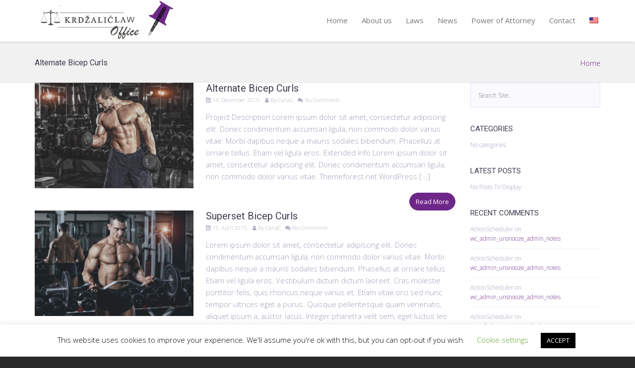

--- FILE ---
content_type: text/html; charset=UTF-8
request_url: https://krdzaliclaw.com/portfolio-filter/arms/
body_size: 13482
content:
<!DOCTYPE html>
<!--[if lt IE 7 ]><html class="ie ie6" lang="en-US"> <![endif]-->
<!--[if IE 7 ]><html class="ie ie7" lang="en-US"> <![endif]-->
<!--[if IE 8 ]><html class="ie ie8" lang="en-US"> <![endif]-->
<!--[if (gte IE 9)|!(IE)]><!--><html lang="en-US"> <!--<![endif]-->
<head>
	<!-- Basic Page Needs
  ================================================== -->
	<meta charset="UTF-8">

	<!-- Mobile Specific Metas
  ================================================== -->

	<meta name="viewport" content="width=device-width, initial-scale=1, maximum-scale=1">

	<!--[if lt IE 9]>
		<script src="//html5shim.googlecode.com/svn/trunk/html5.js"></script>
	<![endif]-->

<meta name='robots' content='index, follow, max-image-preview:large, max-snippet:-1, max-video-preview:-1' />
	<style>img:is([sizes="auto" i], [sizes^="auto," i]) { contain-intrinsic-size: 3000px 1500px }</style>
	
	<!-- This site is optimized with the Yoast SEO plugin v23.9 - https://yoast.com/wordpress/plugins/seo/ -->
	<title>Arms Archives - Krdzaliclaw Patent and Trademark Attorney</title>
	<meta name="description" content="Krdžalic Adi, Patent Bosna i Hercegovina, Žig Bosna i Hercegovina, EPO Validacija BiH, Civilna avijacija BiH, Prava putnika u zračnom prometu BiH, Industrijski dizajn, Intelektualno vlasništvo BiH, We provide full legal services, including business law, labor law, investment law and litigation." />
	<link rel="canonical" href="https://krdzaliclaw.com/bs/portfolio-filter/arms/" />
	<meta property="og:locale" content="en_US" />
	<meta property="og:type" content="article" />
	<meta property="og:title" content="Arms Archives - Krdzaliclaw Patent and Trademark Attorney" />
	<meta property="og:description" content="Krdžalic Adi, Patent Bosna i Hercegovina, Žig Bosna i Hercegovina, EPO Validacija BiH, Civilna avijacija BiH, Prava putnika u zračnom prometu BiH, Industrijski dizajn, Intelektualno vlasništvo BiH, We provide full legal services, including business law, labor law, investment law and litigation." />
	<meta property="og:url" content="https://krdzaliclaw.com/bs/portfolio-filter/arms/" />
	<meta property="og:site_name" content="Krdzaliclaw Patent and Trademark Attorney" />
	<meta name="twitter:card" content="summary_large_image" />
	<script type="application/ld+json" class="yoast-schema-graph">{"@context":"https://schema.org","@graph":[{"@type":"CollectionPage","@id":"https://krdzaliclaw.com/portfolio-filter/arms/","url":"https://krdzaliclaw.com/portfolio-filter/arms/","name":"Arms Archives - Krdzaliclaw Patent and Trademark Attorney","isPartOf":{"@id":"https://krdzaliclaw.com/#website"},"primaryImageOfPage":{"@id":"https://krdzaliclaw.com/bs/portfolio-filter/arms/#primaryimage"},"image":{"@id":"https://krdzaliclaw.com/bs/portfolio-filter/arms/#primaryimage"},"thumbnailUrl":"https://krdzaliclaw.com/wp-content/uploads/2015/12/portfolio-seventeen.jpg","description":"","breadcrumb":{"@id":"https://krdzaliclaw.com/portfolio-filter/arms/#breadcrumb"},"inLanguage":"en-US"},{"@type":"ImageObject","inLanguage":"en-US","@id":"https://krdzaliclaw.com/bs/portfolio-filter/arms/#primaryimage","url":"https://krdzaliclaw.com/wp-content/uploads/2015/12/portfolio-seventeen.jpg","contentUrl":"https://krdzaliclaw.com/wp-content/uploads/2015/12/portfolio-seventeen.jpg","width":1500,"height":1000},{"@type":"BreadcrumbList","@id":"https://krdzaliclaw.com/bs/portfolio-filter/arms/#breadcrumb","itemListElement":[{"@type":"ListItem","position":1,"name":"Home","item":"https://krdzaliclaw.com/"},{"@type":"ListItem","position":2,"name":"Arms"}]},{"@type":"WebSite","@id":"https://krdzaliclaw.com/#website","url":"https://krdzaliclaw.com/","name":"{:en}Krdzaliclaw Patent and Trademark Attorney{:}{:bs}Patent and Trademark Attorney Bosnia and Herzegovina{:}","description":"Krdzaliclaw Patent and Trademark Attorney","publisher":{"@id":"https://krdzaliclaw.com/#organization"},"alternateName":"Patent and Trademark Attorney Bosnia and Herzegovina","potentialAction":[{"@type":"SearchAction","target":{"@type":"EntryPoint","urlTemplate":"https://krdzaliclaw.com/?s={search_term_string}"},"query-input":{"@type":"PropertyValueSpecification","valueRequired":true,"valueName":"search_term_string"}}],"inLanguage":"en-US"},{"@type":"Organization","@id":"https://krdzaliclaw.com/#organization","name":"Krdzaliclaw Patent and Trademark Attorney","alternateName":"Patent and Trademark Attorney Bosnia and Herzegovina","url":"https://krdzaliclaw.com/","logo":{"@type":"ImageObject","inLanguage":"en-US","@id":"https://krdzaliclaw.com/#/schema/logo/image/","url":"https://krdzaliclaw.com/wp-content/uploads/2021/07/Adi-logo-web-wstranica-novi-2021-Law-office.jpg","contentUrl":"https://krdzaliclaw.com/wp-content/uploads/2021/07/Adi-logo-web-wstranica-novi-2021-Law-office.jpg","width":457,"height":136,"caption":"Krdzaliclaw Patent and Trademark Attorney"},"image":{"@id":"https://krdzaliclaw.com/#/schema/logo/image/"}}]}</script>
	<!-- / Yoast SEO plugin. -->


<link rel='dns-prefetch' href='//fonts.googleapis.com' />
<link rel="alternate" type="application/rss+xml" title="Krdzaliclaw Patent and Trademark Attorney &raquo; Feed" href="https://krdzaliclaw.com/feed/" />
<link rel="alternate" type="application/rss+xml" title="Krdzaliclaw Patent and Trademark Attorney &raquo; Comments Feed" href="https://krdzaliclaw.com/comments/feed/" />
<link rel="alternate" type="application/rss+xml" title="Krdzaliclaw Patent and Trademark Attorney &raquo; Arms Fitler Feed" href="https://krdzaliclaw.com/portfolio-filter/arms/feed/" />
<script type="text/javascript">
/* <![CDATA[ */
window._wpemojiSettings = {"baseUrl":"https:\/\/s.w.org\/images\/core\/emoji\/15.0.3\/72x72\/","ext":".png","svgUrl":"https:\/\/s.w.org\/images\/core\/emoji\/15.0.3\/svg\/","svgExt":".svg","source":{"concatemoji":"https:\/\/krdzaliclaw.com\/wp-includes\/js\/wp-emoji-release.min.js?ver=6.7.4"}};
/*! This file is auto-generated */
!function(i,n){var o,s,e;function c(e){try{var t={supportTests:e,timestamp:(new Date).valueOf()};sessionStorage.setItem(o,JSON.stringify(t))}catch(e){}}function p(e,t,n){e.clearRect(0,0,e.canvas.width,e.canvas.height),e.fillText(t,0,0);var t=new Uint32Array(e.getImageData(0,0,e.canvas.width,e.canvas.height).data),r=(e.clearRect(0,0,e.canvas.width,e.canvas.height),e.fillText(n,0,0),new Uint32Array(e.getImageData(0,0,e.canvas.width,e.canvas.height).data));return t.every(function(e,t){return e===r[t]})}function u(e,t,n){switch(t){case"flag":return n(e,"\ud83c\udff3\ufe0f\u200d\u26a7\ufe0f","\ud83c\udff3\ufe0f\u200b\u26a7\ufe0f")?!1:!n(e,"\ud83c\uddfa\ud83c\uddf3","\ud83c\uddfa\u200b\ud83c\uddf3")&&!n(e,"\ud83c\udff4\udb40\udc67\udb40\udc62\udb40\udc65\udb40\udc6e\udb40\udc67\udb40\udc7f","\ud83c\udff4\u200b\udb40\udc67\u200b\udb40\udc62\u200b\udb40\udc65\u200b\udb40\udc6e\u200b\udb40\udc67\u200b\udb40\udc7f");case"emoji":return!n(e,"\ud83d\udc26\u200d\u2b1b","\ud83d\udc26\u200b\u2b1b")}return!1}function f(e,t,n){var r="undefined"!=typeof WorkerGlobalScope&&self instanceof WorkerGlobalScope?new OffscreenCanvas(300,150):i.createElement("canvas"),a=r.getContext("2d",{willReadFrequently:!0}),o=(a.textBaseline="top",a.font="600 32px Arial",{});return e.forEach(function(e){o[e]=t(a,e,n)}),o}function t(e){var t=i.createElement("script");t.src=e,t.defer=!0,i.head.appendChild(t)}"undefined"!=typeof Promise&&(o="wpEmojiSettingsSupports",s=["flag","emoji"],n.supports={everything:!0,everythingExceptFlag:!0},e=new Promise(function(e){i.addEventListener("DOMContentLoaded",e,{once:!0})}),new Promise(function(t){var n=function(){try{var e=JSON.parse(sessionStorage.getItem(o));if("object"==typeof e&&"number"==typeof e.timestamp&&(new Date).valueOf()<e.timestamp+604800&&"object"==typeof e.supportTests)return e.supportTests}catch(e){}return null}();if(!n){if("undefined"!=typeof Worker&&"undefined"!=typeof OffscreenCanvas&&"undefined"!=typeof URL&&URL.createObjectURL&&"undefined"!=typeof Blob)try{var e="postMessage("+f.toString()+"("+[JSON.stringify(s),u.toString(),p.toString()].join(",")+"));",r=new Blob([e],{type:"text/javascript"}),a=new Worker(URL.createObjectURL(r),{name:"wpTestEmojiSupports"});return void(a.onmessage=function(e){c(n=e.data),a.terminate(),t(n)})}catch(e){}c(n=f(s,u,p))}t(n)}).then(function(e){for(var t in e)n.supports[t]=e[t],n.supports.everything=n.supports.everything&&n.supports[t],"flag"!==t&&(n.supports.everythingExceptFlag=n.supports.everythingExceptFlag&&n.supports[t]);n.supports.everythingExceptFlag=n.supports.everythingExceptFlag&&!n.supports.flag,n.DOMReady=!1,n.readyCallback=function(){n.DOMReady=!0}}).then(function(){return e}).then(function(){var e;n.supports.everything||(n.readyCallback(),(e=n.source||{}).concatemoji?t(e.concatemoji):e.wpemoji&&e.twemoji&&(t(e.twemoji),t(e.wpemoji)))}))}((window,document),window._wpemojiSettings);
/* ]]> */
</script>
<style id='wp-emoji-styles-inline-css' type='text/css'>

	img.wp-smiley, img.emoji {
		display: inline !important;
		border: none !important;
		box-shadow: none !important;
		height: 1em !important;
		width: 1em !important;
		margin: 0 0.07em !important;
		vertical-align: -0.1em !important;
		background: none !important;
		padding: 0 !important;
	}
</style>
<link rel='stylesheet' id='wp-block-library-css' href='https://krdzaliclaw.com/wp-includes/css/dist/block-library/style.min.css?ver=6.7.4' type='text/css' media='all' />
<style id='classic-theme-styles-inline-css' type='text/css'>
/*! This file is auto-generated */
.wp-block-button__link{color:#fff;background-color:#32373c;border-radius:9999px;box-shadow:none;text-decoration:none;padding:calc(.667em + 2px) calc(1.333em + 2px);font-size:1.125em}.wp-block-file__button{background:#32373c;color:#fff;text-decoration:none}
</style>
<style id='global-styles-inline-css' type='text/css'>
:root{--wp--preset--aspect-ratio--square: 1;--wp--preset--aspect-ratio--4-3: 4/3;--wp--preset--aspect-ratio--3-4: 3/4;--wp--preset--aspect-ratio--3-2: 3/2;--wp--preset--aspect-ratio--2-3: 2/3;--wp--preset--aspect-ratio--16-9: 16/9;--wp--preset--aspect-ratio--9-16: 9/16;--wp--preset--color--black: #000000;--wp--preset--color--cyan-bluish-gray: #abb8c3;--wp--preset--color--white: #ffffff;--wp--preset--color--pale-pink: #f78da7;--wp--preset--color--vivid-red: #cf2e2e;--wp--preset--color--luminous-vivid-orange: #ff6900;--wp--preset--color--luminous-vivid-amber: #fcb900;--wp--preset--color--light-green-cyan: #7bdcb5;--wp--preset--color--vivid-green-cyan: #00d084;--wp--preset--color--pale-cyan-blue: #8ed1fc;--wp--preset--color--vivid-cyan-blue: #0693e3;--wp--preset--color--vivid-purple: #9b51e0;--wp--preset--gradient--vivid-cyan-blue-to-vivid-purple: linear-gradient(135deg,rgba(6,147,227,1) 0%,rgb(155,81,224) 100%);--wp--preset--gradient--light-green-cyan-to-vivid-green-cyan: linear-gradient(135deg,rgb(122,220,180) 0%,rgb(0,208,130) 100%);--wp--preset--gradient--luminous-vivid-amber-to-luminous-vivid-orange: linear-gradient(135deg,rgba(252,185,0,1) 0%,rgba(255,105,0,1) 100%);--wp--preset--gradient--luminous-vivid-orange-to-vivid-red: linear-gradient(135deg,rgba(255,105,0,1) 0%,rgb(207,46,46) 100%);--wp--preset--gradient--very-light-gray-to-cyan-bluish-gray: linear-gradient(135deg,rgb(238,238,238) 0%,rgb(169,184,195) 100%);--wp--preset--gradient--cool-to-warm-spectrum: linear-gradient(135deg,rgb(74,234,220) 0%,rgb(151,120,209) 20%,rgb(207,42,186) 40%,rgb(238,44,130) 60%,rgb(251,105,98) 80%,rgb(254,248,76) 100%);--wp--preset--gradient--blush-light-purple: linear-gradient(135deg,rgb(255,206,236) 0%,rgb(152,150,240) 100%);--wp--preset--gradient--blush-bordeaux: linear-gradient(135deg,rgb(254,205,165) 0%,rgb(254,45,45) 50%,rgb(107,0,62) 100%);--wp--preset--gradient--luminous-dusk: linear-gradient(135deg,rgb(255,203,112) 0%,rgb(199,81,192) 50%,rgb(65,88,208) 100%);--wp--preset--gradient--pale-ocean: linear-gradient(135deg,rgb(255,245,203) 0%,rgb(182,227,212) 50%,rgb(51,167,181) 100%);--wp--preset--gradient--electric-grass: linear-gradient(135deg,rgb(202,248,128) 0%,rgb(113,206,126) 100%);--wp--preset--gradient--midnight: linear-gradient(135deg,rgb(2,3,129) 0%,rgb(40,116,252) 100%);--wp--preset--font-size--small: 13px;--wp--preset--font-size--medium: 20px;--wp--preset--font-size--large: 36px;--wp--preset--font-size--x-large: 42px;--wp--preset--spacing--20: 0.44rem;--wp--preset--spacing--30: 0.67rem;--wp--preset--spacing--40: 1rem;--wp--preset--spacing--50: 1.5rem;--wp--preset--spacing--60: 2.25rem;--wp--preset--spacing--70: 3.38rem;--wp--preset--spacing--80: 5.06rem;--wp--preset--shadow--natural: 6px 6px 9px rgba(0, 0, 0, 0.2);--wp--preset--shadow--deep: 12px 12px 50px rgba(0, 0, 0, 0.4);--wp--preset--shadow--sharp: 6px 6px 0px rgba(0, 0, 0, 0.2);--wp--preset--shadow--outlined: 6px 6px 0px -3px rgba(255, 255, 255, 1), 6px 6px rgba(0, 0, 0, 1);--wp--preset--shadow--crisp: 6px 6px 0px rgba(0, 0, 0, 1);}:where(.is-layout-flex){gap: 0.5em;}:where(.is-layout-grid){gap: 0.5em;}body .is-layout-flex{display: flex;}.is-layout-flex{flex-wrap: wrap;align-items: center;}.is-layout-flex > :is(*, div){margin: 0;}body .is-layout-grid{display: grid;}.is-layout-grid > :is(*, div){margin: 0;}:where(.wp-block-columns.is-layout-flex){gap: 2em;}:where(.wp-block-columns.is-layout-grid){gap: 2em;}:where(.wp-block-post-template.is-layout-flex){gap: 1.25em;}:where(.wp-block-post-template.is-layout-grid){gap: 1.25em;}.has-black-color{color: var(--wp--preset--color--black) !important;}.has-cyan-bluish-gray-color{color: var(--wp--preset--color--cyan-bluish-gray) !important;}.has-white-color{color: var(--wp--preset--color--white) !important;}.has-pale-pink-color{color: var(--wp--preset--color--pale-pink) !important;}.has-vivid-red-color{color: var(--wp--preset--color--vivid-red) !important;}.has-luminous-vivid-orange-color{color: var(--wp--preset--color--luminous-vivid-orange) !important;}.has-luminous-vivid-amber-color{color: var(--wp--preset--color--luminous-vivid-amber) !important;}.has-light-green-cyan-color{color: var(--wp--preset--color--light-green-cyan) !important;}.has-vivid-green-cyan-color{color: var(--wp--preset--color--vivid-green-cyan) !important;}.has-pale-cyan-blue-color{color: var(--wp--preset--color--pale-cyan-blue) !important;}.has-vivid-cyan-blue-color{color: var(--wp--preset--color--vivid-cyan-blue) !important;}.has-vivid-purple-color{color: var(--wp--preset--color--vivid-purple) !important;}.has-black-background-color{background-color: var(--wp--preset--color--black) !important;}.has-cyan-bluish-gray-background-color{background-color: var(--wp--preset--color--cyan-bluish-gray) !important;}.has-white-background-color{background-color: var(--wp--preset--color--white) !important;}.has-pale-pink-background-color{background-color: var(--wp--preset--color--pale-pink) !important;}.has-vivid-red-background-color{background-color: var(--wp--preset--color--vivid-red) !important;}.has-luminous-vivid-orange-background-color{background-color: var(--wp--preset--color--luminous-vivid-orange) !important;}.has-luminous-vivid-amber-background-color{background-color: var(--wp--preset--color--luminous-vivid-amber) !important;}.has-light-green-cyan-background-color{background-color: var(--wp--preset--color--light-green-cyan) !important;}.has-vivid-green-cyan-background-color{background-color: var(--wp--preset--color--vivid-green-cyan) !important;}.has-pale-cyan-blue-background-color{background-color: var(--wp--preset--color--pale-cyan-blue) !important;}.has-vivid-cyan-blue-background-color{background-color: var(--wp--preset--color--vivid-cyan-blue) !important;}.has-vivid-purple-background-color{background-color: var(--wp--preset--color--vivid-purple) !important;}.has-black-border-color{border-color: var(--wp--preset--color--black) !important;}.has-cyan-bluish-gray-border-color{border-color: var(--wp--preset--color--cyan-bluish-gray) !important;}.has-white-border-color{border-color: var(--wp--preset--color--white) !important;}.has-pale-pink-border-color{border-color: var(--wp--preset--color--pale-pink) !important;}.has-vivid-red-border-color{border-color: var(--wp--preset--color--vivid-red) !important;}.has-luminous-vivid-orange-border-color{border-color: var(--wp--preset--color--luminous-vivid-orange) !important;}.has-luminous-vivid-amber-border-color{border-color: var(--wp--preset--color--luminous-vivid-amber) !important;}.has-light-green-cyan-border-color{border-color: var(--wp--preset--color--light-green-cyan) !important;}.has-vivid-green-cyan-border-color{border-color: var(--wp--preset--color--vivid-green-cyan) !important;}.has-pale-cyan-blue-border-color{border-color: var(--wp--preset--color--pale-cyan-blue) !important;}.has-vivid-cyan-blue-border-color{border-color: var(--wp--preset--color--vivid-cyan-blue) !important;}.has-vivid-purple-border-color{border-color: var(--wp--preset--color--vivid-purple) !important;}.has-vivid-cyan-blue-to-vivid-purple-gradient-background{background: var(--wp--preset--gradient--vivid-cyan-blue-to-vivid-purple) !important;}.has-light-green-cyan-to-vivid-green-cyan-gradient-background{background: var(--wp--preset--gradient--light-green-cyan-to-vivid-green-cyan) !important;}.has-luminous-vivid-amber-to-luminous-vivid-orange-gradient-background{background: var(--wp--preset--gradient--luminous-vivid-amber-to-luminous-vivid-orange) !important;}.has-luminous-vivid-orange-to-vivid-red-gradient-background{background: var(--wp--preset--gradient--luminous-vivid-orange-to-vivid-red) !important;}.has-very-light-gray-to-cyan-bluish-gray-gradient-background{background: var(--wp--preset--gradient--very-light-gray-to-cyan-bluish-gray) !important;}.has-cool-to-warm-spectrum-gradient-background{background: var(--wp--preset--gradient--cool-to-warm-spectrum) !important;}.has-blush-light-purple-gradient-background{background: var(--wp--preset--gradient--blush-light-purple) !important;}.has-blush-bordeaux-gradient-background{background: var(--wp--preset--gradient--blush-bordeaux) !important;}.has-luminous-dusk-gradient-background{background: var(--wp--preset--gradient--luminous-dusk) !important;}.has-pale-ocean-gradient-background{background: var(--wp--preset--gradient--pale-ocean) !important;}.has-electric-grass-gradient-background{background: var(--wp--preset--gradient--electric-grass) !important;}.has-midnight-gradient-background{background: var(--wp--preset--gradient--midnight) !important;}.has-small-font-size{font-size: var(--wp--preset--font-size--small) !important;}.has-medium-font-size{font-size: var(--wp--preset--font-size--medium) !important;}.has-large-font-size{font-size: var(--wp--preset--font-size--large) !important;}.has-x-large-font-size{font-size: var(--wp--preset--font-size--x-large) !important;}
:where(.wp-block-post-template.is-layout-flex){gap: 1.25em;}:where(.wp-block-post-template.is-layout-grid){gap: 1.25em;}
:where(.wp-block-columns.is-layout-flex){gap: 2em;}:where(.wp-block-columns.is-layout-grid){gap: 2em;}
:root :where(.wp-block-pullquote){font-size: 1.5em;line-height: 1.6;}
</style>
<link rel='stylesheet' id='contact-form-7-css' href='https://krdzaliclaw.com/wp-content/plugins/contact-form-7/includes/css/styles.css?ver=6.0' type='text/css' media='all' />
<link rel='stylesheet' id='cookie-law-info-css' href='https://krdzaliclaw.com/wp-content/plugins/cookie-law-info/legacy/public/css/cookie-law-info-public.css?ver=3.2.7' type='text/css' media='all' />
<link rel='stylesheet' id='cookie-law-info-gdpr-css' href='https://krdzaliclaw.com/wp-content/plugins/cookie-law-info/legacy/public/css/cookie-law-info-gdpr.css?ver=3.2.7' type='text/css' media='all' />
<link rel='stylesheet' id='rs-plugin-settings-css' href='https://krdzaliclaw.com/wp-content/plugins/revslider/public/assets/css/settings.css?ver=5.4.8.3' type='text/css' media='all' />
<style id='rs-plugin-settings-inline-css' type='text/css'>
#rs-demo-id {}
</style>
<link rel='stylesheet' id='dashicons-css' href='https://krdzaliclaw.com/wp-includes/css/dashicons.min.css?ver=6.7.4' type='text/css' media='all' />
<link rel='stylesheet' id='js_composer_front-css' href='https://krdzaliclaw.com/wp-content/plugins/js_composer/assets/css/js_composer.min.css?ver=5.7' type='text/css' media='all' />
<link rel='stylesheet' id='google-fonts-css' href='//fonts.googleapis.com/css?family=Roboto%3A400%2C100%2C300&#038;ver=6.7.4' type='text/css' media='all' />
<link rel='stylesheet' id='base-css' href='https://krdzaliclaw.com/wp-content/themes/ninezeroseven/assets/css/bootstrap.css?ver=4.1.6' type='text/css' media='all' />
<link rel='stylesheet' id='flexslider-css' href='https://krdzaliclaw.com/wp-content/plugins/js_composer/assets/lib/bower/flexslider/flexslider.min.css?ver=5.7' type='text/css' media='all' />
<link rel='stylesheet' id='prettyPhoto-css' href='https://krdzaliclaw.com/wp-content/themes/ninezeroseven/assets/js/prettyPhoto/css/prettyPhoto.css?ver=4.1.6' type='text/css' media='all' />
<link rel='stylesheet' id='font-awesome-css' href='https://krdzaliclaw.com/wp-content/themes/ninezeroseven/assets/css/font-icons/font-awesome/css/font-awesome.min.css?ver=4.1.6' type='text/css' media='all' />
<link rel='stylesheet' id='wbc907-animated-css' href='https://krdzaliclaw.com/wp-content/themes/ninezeroseven/assets/css/animate.min.css?ver=4.1.6' type='text/css' media='all' />
<link rel='stylesheet' id='theme-styles-css' href='https://krdzaliclaw.com/wp-content/themes/ninezeroseven/assets/css/theme-styles.css?ver=4.1.6' type='text/css' media='all' />
<link rel='stylesheet' id='theme-features-css' href='https://krdzaliclaw.com/wp-content/themes/ninezeroseven/assets/css/theme-features.css?ver=4.1.6' type='text/css' media='all' />
<link rel='stylesheet' id='style-css' href='https://krdzaliclaw.com/wp-content/themes/ninezeroseven-child/style.css?ver=4.1.6' type='text/css' media='all' />
<link rel='stylesheet' id='wbc-page-loader-css' href='https://krdzaliclaw.com/wp-content/themes/ninezeroseven/assets/css/wbc-page-loaders.css?ver=6.7.4' type='text/css' media='all' />
<link rel='stylesheet' id='bsf-Defaults-css' href='https://krdzaliclaw.com/wp-content/uploads/smile_fonts/Defaults/Defaults.css?ver=6.7.4' type='text/css' media='all' />
<link rel='stylesheet' id='redux-google-fonts-wbc907_data-css' href='https://fonts.googleapis.com/css?family=Open+Sans%3A300%2C400%7CRaleway%3A700%2C500&#038;subset=latin&#038;ver=6.7.4' type='text/css' media='all' />
<link rel='stylesheet' id='wpglobus-css' href='https://krdzaliclaw.com/wp-content/plugins/wpglobus/includes/css/wpglobus.css?ver=3.0.0' type='text/css' media='all' />
<script type="text/javascript" src="https://krdzaliclaw.com/wp-includes/js/jquery/jquery.min.js?ver=3.7.1" id="jquery-core-js"></script>
<script type="text/javascript" src="https://krdzaliclaw.com/wp-includes/js/jquery/jquery-migrate.min.js?ver=3.4.1" id="jquery-migrate-js"></script>
<script type="text/javascript" id="cookie-law-info-js-extra">
/* <![CDATA[ */
var Cli_Data = {"nn_cookie_ids":[],"cookielist":[],"non_necessary_cookies":[],"ccpaEnabled":"","ccpaRegionBased":"","ccpaBarEnabled":"","strictlyEnabled":["necessary","obligatoire"],"ccpaType":"gdpr","js_blocking":"","custom_integration":"","triggerDomRefresh":"","secure_cookies":""};
var cli_cookiebar_settings = {"animate_speed_hide":"500","animate_speed_show":"500","background":"#FFF","border":"#b1a6a6c2","border_on":"","button_1_button_colour":"#000","button_1_button_hover":"#000000","button_1_link_colour":"#fff","button_1_as_button":"1","button_1_new_win":"","button_2_button_colour":"#333","button_2_button_hover":"#292929","button_2_link_colour":"#444","button_2_as_button":"","button_2_hidebar":"","button_3_button_colour":"#000","button_3_button_hover":"#000000","button_3_link_colour":"#fff","button_3_as_button":"1","button_3_new_win":"","button_4_button_colour":"#000","button_4_button_hover":"#000000","button_4_link_colour":"#62a329","button_4_as_button":"","button_7_button_colour":"#61a229","button_7_button_hover":"#4e8221","button_7_link_colour":"#fff","button_7_as_button":"1","button_7_new_win":"","font_family":"inherit","header_fix":"","notify_animate_hide":"1","notify_animate_show":"","notify_div_id":"#cookie-law-info-bar","notify_position_horizontal":"right","notify_position_vertical":"bottom","scroll_close":"","scroll_close_reload":"","accept_close_reload":"","reject_close_reload":"","showagain_tab":"","showagain_background":"#fff","showagain_border":"#000","showagain_div_id":"#cookie-law-info-again","showagain_x_position":"100px","text":"#000","show_once_yn":"","show_once":"10000","logging_on":"","as_popup":"","popup_overlay":"1","bar_heading_text":"","cookie_bar_as":"banner","popup_showagain_position":"bottom-right","widget_position":"left"};
var log_object = {"ajax_url":"https:\/\/krdzaliclaw.com\/wp-admin\/admin-ajax.php"};
/* ]]> */
</script>
<script type="text/javascript" src="https://krdzaliclaw.com/wp-content/plugins/cookie-law-info/legacy/public/js/cookie-law-info-public.js?ver=3.2.7" id="cookie-law-info-js"></script>
<script type="text/javascript" src="https://krdzaliclaw.com/wp-content/plugins/revslider/public/assets/js/jquery.themepunch.tools.min.js?ver=5.4.8.3" id="tp-tools-js"></script>
<script type="text/javascript" src="https://krdzaliclaw.com/wp-content/plugins/revslider/public/assets/js/jquery.themepunch.revolution.min.js?ver=5.4.8.3" id="revmin-js"></script>
<script type="text/javascript" id="utils-js-extra">
/* <![CDATA[ */
var userSettings = {"url":"\/","uid":"0","time":"1768701116","secure":"1"};
/* ]]> */
</script>
<script type="text/javascript" src="https://krdzaliclaw.com/wp-includes/js/utils.min.js?ver=6.7.4" id="utils-js"></script>
<link rel="https://api.w.org/" href="https://krdzaliclaw.com/wp-json/" /><link rel="EditURI" type="application/rsd+xml" title="RSD" href="https://krdzaliclaw.com/xmlrpc.php?rsd" />
<meta name="generator" content="WordPress 6.7.4" />
<!-- Analytics by WP Statistics v14.11.3 - https://wp-statistics.com -->
<style type="text/css">.recentcomments a{display:inline !important;padding:0 !important;margin:0 !important;}</style><meta name="generator" content="Powered by WPBakery Page Builder - drag and drop page builder for WordPress."/>
<!--[if lte IE 9]><link rel="stylesheet" type="text/css" href="https://krdzaliclaw.com/wp-content/plugins/js_composer/assets/css/vc_lte_ie9.min.css" media="screen"><![endif]--><meta name="generator" content="Powered by Slider Revolution 5.4.8.3 - responsive, Mobile-Friendly Slider Plugin for WordPress with comfortable drag and drop interface." />
			<style media="screen">
				.wpglobus_flag_en{background-image:url(https://krdzaliclaw.com/wp-content/plugins/wpglobus/flags/us.png)}
.wpglobus_flag_bs{background-image:url(https://krdzaliclaw.com/wp-content/plugins/wpglobus/flags/ba.png)}
			</style>
			<link rel="alternate" hreflang="en-US" href="https://krdzaliclaw.com/portfolio-filter/arms/" /><link rel="alternate" hreflang="bs-BA" href="https://krdzaliclaw.com/bs/portfolio-filter/arms/" /><link rel="icon" href="https://krdzaliclaw.com/wp-content/uploads/2021/02/cropped-favicon-2-32x32.png" sizes="32x32" />
<link rel="icon" href="https://krdzaliclaw.com/wp-content/uploads/2021/02/cropped-favicon-2-192x192.png" sizes="192x192" />
<link rel="apple-touch-icon" href="https://krdzaliclaw.com/wp-content/uploads/2021/02/cropped-favicon-2-180x180.png" />
<meta name="msapplication-TileImage" content="https://krdzaliclaw.com/wp-content/uploads/2021/02/cropped-favicon-2-270x270.png" />
<script type="text/javascript">function setREVStartSize(e){									
						try{ e.c=jQuery(e.c);var i=jQuery(window).width(),t=9999,r=0,n=0,l=0,f=0,s=0,h=0;
							if(e.responsiveLevels&&(jQuery.each(e.responsiveLevels,function(e,f){f>i&&(t=r=f,l=e),i>f&&f>r&&(r=f,n=e)}),t>r&&(l=n)),f=e.gridheight[l]||e.gridheight[0]||e.gridheight,s=e.gridwidth[l]||e.gridwidth[0]||e.gridwidth,h=i/s,h=h>1?1:h,f=Math.round(h*f),"fullscreen"==e.sliderLayout){var u=(e.c.width(),jQuery(window).height());if(void 0!=e.fullScreenOffsetContainer){var c=e.fullScreenOffsetContainer.split(",");if (c) jQuery.each(c,function(e,i){u=jQuery(i).length>0?u-jQuery(i).outerHeight(!0):u}),e.fullScreenOffset.split("%").length>1&&void 0!=e.fullScreenOffset&&e.fullScreenOffset.length>0?u-=jQuery(window).height()*parseInt(e.fullScreenOffset,0)/100:void 0!=e.fullScreenOffset&&e.fullScreenOffset.length>0&&(u-=parseInt(e.fullScreenOffset,0))}f=u}else void 0!=e.minHeight&&f<e.minHeight&&(f=e.minHeight);e.c.closest(".rev_slider_wrapper").css({height:f})					
						}catch(d){console.log("Failure at Presize of Slider:"+d)}						
					};</script>
<style type="text/css" title="dynamic-css" class="options-output">.wbc-loader-color,.wbc-loader div .wbc-loader-child-color,.wbc-loader div .wbc-loader-child-color-before:before,.wpb-js-composer .vc_tta-color-wbc-theme-primary-color.vc_tta-style-flat .vc_tta-tab.vc_active > a,.wpb-js-composer .vc_general.vc_tta-color-wbc-theme-primary-color.vc_tta-style-flat .vc_tta-tab > a,.wpb-js-composer .vc_tta-color-wbc-theme-primary-color.vc_tta-style-flat.vc_tta-tabs .vc_tta-panels, .wpb-js-composer .vc_tta-color-wbc-theme-primary-color.vc_tta-style-classic .vc_tta-tab > a,.wpb-js-composer .vc_tta-color-wbc-theme-primary-color .vc_tta-panel .vc_tta-panel-heading,.wbc-icon-box:hover .wbc-icon-style-4 .wbc-icon,.wbc-icon-style-4:hover .wbc-icon,.wbc-icon-box:hover .wbc-icon-style-3 .wbc-icon,.wbc-icon-style-2 .wbc-icon,.wbc-icon-style-3:hover .wbc-icon,.wbc-price-table .plan-cost::before, .wbc-price-table .plan-cost::after, .wbc-price-table .plan-head,.wbc-service:hover .wbc-hr,.top-extra-bar, .btn-primary,.item-link-overlay,.quote-format, a.link-format,.flex-direction-nav .flex-prev, .flex-direction-nav .flex-next,.flex-direction-nav .flex-prev:hover, .flex-direction-nav .flex-next:hover,.wbc-icon.icon-background,input[type="submit"],.widget_tag_cloud a,.wbc-pagination a, .wbc-pagination span,.wbc-pager a,.wbc-loader-color,.wbc-loader div .wbc-loader-child-color,.wbc-loader div .wbc-loader-child-color-before:before{background-color:#6e2789;}.wpb-js-composer .vc_tta-color-wbc-theme-primary-color.vc_tta-style-classic .vc_tta-tab > a,.wpb-js-composer .vc_tta-color-wbc-theme-primary-color .vc_tta-panel .vc_tta-panel-heading,.wbc-icon-style-1:hover,.wbc-icon-box:hover .wbc-icon-style-1,.wbc-icon-style-2,.wbc-icon-style-3,.wbc-icon.icon-outline,.top-extra-bar, .btn-primary,input[type="submit"],.wbc-pagination a:hover, .wbc-pagination span:hover,.wbc-pagination .current,.wbc-pager a:hover{border-color:#6e2789;}.has-transparent-menu .menu-bar-wrapper:not(.is-sticky) .mobile-nav-menu .wbc_menu a:hover,.wbc-icon-box:hover .wbc-icon-style-1 .wbc-icon,.wbc-icon-style-1:hover .wbc-icon, .wbc-icon-box:hover .wbc-icon-style-2 .wbc-icon,.wbc-icon-style-2:hover .wbc-icon,.wbc-icon-style-3 .wbc-icon,.has-transparent-menu .menu-bar-wrapper:not(.is-sticky) .menu-icon:hover, .has-transparent-menu .menu-bar-wrapper:not(.is-sticky) .menu-icon.menu-open, .has-transparent-menu .menu-bar-wrapper:not(.is-sticky) .wbc_menu > li > a:hover, .has-transparent-menu .menu-bar-wrapper:not(.is-sticky) .wbc_menu > li.active > a,.wbc-service:hover .wbc-icon,.wbc-service:hover .service-title,.wbc-content-loader,.mobile-nav-menu .wbc_menu a:hover,.mobile-menu .wbc_menu li.mega-menu ul li a:hover,.menu-icon:hover, .menu-icon.menu-open,a,a:hover,a:focus,.wbc_menu a:hover, .wbc_menu .active > a, .wbc_menu .current-menu-item > a,.wbc-color,.logo-text a:hover,.entry-title a:hover,.pager li > a, .pager li > a:focus, .pager li > a:hover, .pager li > span{color:#6e2789;}.page-wrapper{background-color:#ffffff;}.main-content-area{padding-top:70px;padding-bottom:70px;}.page-title-wrap .breadcrumb{font-size:14px;}.main-footer .bottom-band{padding-top:30px;padding-bottom:30px;}body{font-family:"Open Sans",Arial, Helvetica, sans-serif;line-height:1.6;font-weight:300;font-style:normal;color:#a09db4;font-size:15px;}.wbc_menu > li > a,.mobile-nav-menu .wbc_menu a{font-family:"Open Sans";font-weight:400;font-style:normal;}h1,h2,h3,h4,h5,h6{color:#3f3d4f;}.special-heading-1{font-family:Raleway,Arial, Helvetica, sans-serif;letter-spacing:0px;font-weight:700;font-style:normal;}.special-heading-2{font-family:Raleway,Arial, Helvetica, sans-serif;font-weight:500;font-style:normal;}.special-heading-3{font-family:Raleway,'Arial Black', Gadget, sans-serif;font-weight:500;font-style:normal;}.wbc-loader-color,.wbc-loader div .wbc-loader-child-color,.wbc-loader div .wbc-loader-child-color-before:before{background-color:#6e2789;}.select2-container--default .select2-selection--single .select2-selection__rendered{line-height:50px;}.select2-container--default .select2-selection--single .select2-selection__rendered,.select2-container .select2-selection--single,input[type="text"],input[type="tel"], input[type="password"], input[type="email"], input[type="search"], select{height:50px;}.select2-container--default .select2-selection--single,input[type="tel"],input[type="text"], input[type="password"], input[type="email"], input[type="search"], select,textarea{background-color:rgba(238,237,246,0.33);}.select2-container--default .select2-selection--single,input[type="text"], input[type="password"],input[type="tel"], input[type="email"], input[type="search"], select,textarea{border-color:#e4e2f9;}.wbc-select-wrap .wbc-select-arrow{border-left-color:#e4e2f9;}form label,.wpcf7-checkbox{color:#7a7a7a;}</style><style type="text/css">body{line-height:1.6;}.wpcf7-form p{margin-bottom:15px;}label{opacity:0.8;}.woocommerce ul.products li.product a img{border:none;}.button, input[type="submit"],button,.wbc-pagination a, .wbc-pagination span, .wbc-pager a{border-radius:30px !important;}.wbc-pagination a, .wbc-pagination span, .wbc-pager a{min-width:35px;line-height:35px;height:35px;}.wbc-portfolio-grid .item-title{font-size:17px;}</style>

<noscript><style type="text/css"> .wpb_animate_when_almost_visible { opacity: 1; }</style></noscript><style type="text/css">/** Mega Menu CSS: fs **/</style>
</head>

<body class="archive tax-portfolio-filter term-arms term-53 pp-lightbox has-fixed-menu full-width-template wpb-js-composer js-comp-ver-5.7 vc_responsive">


	<div class="wbc-loader-wrapper"><div class="wbc-loader-content"><div class="wbc-loader"><div class="wbc-loader-circle"><div class="wbc-loader-circle1 wbc-loader-child wbc-loader-child-color-before"></div><div class="wbc-loader-circle2 wbc-loader-child wbc-loader-child-color-before"></div><div class="wbc-loader-circle3 wbc-loader-child wbc-loader-child-color-before"></div><div class="wbc-loader-circle4 wbc-loader-child wbc-loader-child-color-before"></div><div class="wbc-loader-circle5 wbc-loader-child wbc-loader-child-color-before"></div><div class="wbc-loader-circle6 wbc-loader-child wbc-loader-child-color-before"></div><div class="wbc-loader-circle7 wbc-loader-child wbc-loader-child-color-before"></div><div class="wbc-loader-circle8 wbc-loader-child wbc-loader-child-color-before"></div><div class="wbc-loader-circle9 wbc-loader-child wbc-loader-child-color-before"></div><div class="wbc-loader-circle10 wbc-loader-child wbc-loader-child-color-before"></div><div class="wbc-loader-circle11 wbc-loader-child wbc-loader-child-color-before"></div><div class="wbc-loader-circle12 wbc-loader-child wbc-loader-child-color-before"></div></div></div></div></div>
	<!-- Up Anchor -->
	<span class="anchor-link wbc907-top" id="up"></span>

	<!-- Begin Header -->

    <header class="wbc-sticky header-bar mobile-menu" data-menu-height="83" data-scroll-height="40">


      
      <div class="menu-bar-wrapper">
        <div class="container">
          <div class="header-inner">

            <div class="site-logo-title has-logo"><a href="https://krdzaliclaw.com/"><img class="wbc-main-logo" src="https://krdzaliclaw.com/wp-content/uploads/2021/07/Adi-logo-web-wstranica-novi-2021-Law-office.jpg" alt="Krdzaliclaw Patent and Trademark Attorney"><img class="wbc-alt-logo" src="https://krdzaliclaw.com/wp-content/uploads/2021/07/Adi-logo-web-wstranica-novi-2021-Law-office.jpg" alt="Krdzaliclaw Patent and Trademark Attorney"></a></div><!-- ./site-logo-title --><nav id="wbc9-main" class="primary-menu"><ul id="main-menu" class="wbc_menu"><li id="menu-item-3285" class="menu-item menu-item-type-post_type menu-item-object-page menu-item-home menu-item-3285"><a href="https://krdzaliclaw.com/">Home</a></li>
<li id="menu-item-3294" class="menu-item menu-item-type-post_type menu-item-object-page menu-item-3294"><a href="https://krdzaliclaw.com/about-us/">About us</a></li>
<li id="menu-item-3388" class="menu-item menu-item-type-post_type menu-item-object-page menu-item-3388"><a href="https://krdzaliclaw.com/laws/">Laws</a></li>
<li id="menu-item-3368" class="menu-item menu-item-type-custom menu-item-object-custom menu-item-has-children menu-item-3368"><a href="#">News</a>
<ul class="sub-menu">
	<li id="menu-item-3369" class="menu-item menu-item-type-custom menu-item-object-custom menu-item-3369"><a href="https://www.iatatravelcentre.com/world.php">COVID-19 Travel Regulations Map</a></li>
	<li id="menu-item-3370" class="menu-item menu-item-type-custom menu-item-object-custom menu-item-3370"><a href="https://www.wipo.int/export/sites/www/wipo_magazine/en/pdf/2020/wipo_pub_121_2020_03.pdf">Wipo Magazine</a></li>
</ul>
</li>
<li id="menu-item-3496" class="menu-item menu-item-type-custom menu-item-object-custom menu-item-3496"><a href="/wp-content/uploads/2021/12/Power-of-Attorney_editable.doc">Power of Attorney</a></li>
<li id="menu-item-3293" class="menu-item menu-item-type-post_type menu-item-object-page menu-item-3293"><a href="https://krdzaliclaw.com/contact/">Contact</a></li>
<li id="menu-item-9999999999" class="menu-item menu-item-type-custom menu-item-object-custom menu_item_wpglobus_menu_switch wpglobus-selector-link wpglobus-current-language menu-item-9999999999"><a href="https://krdzaliclaw.com/portfolio-filter/arms/"><span class="wpglobus_flag wpglobus_language_name wpglobus_flag_en"></span></a>
<ul class="sub-menu">
	<li id="menu-item-wpglobus_menu_switch_bs" class="menu-item menu-item-type-custom menu-item-object-custom sub_menu_item_wpglobus_menu_switch wpglobus-selector-link menu-item-wpglobus_menu_switch_bs"><a href="https://krdzaliclaw.com/bs/portfolio-filter/arms/"><span class="wpglobus_flag wpglobus_language_name wpglobus_flag_bs"></span></a></li>
</ul>
</li>
</ul></nav>            <div class="clearfix"></div>
          </div><!-- ./header-inner -->


          <a href="#" class="menu-icon"><i class="fa fa-bars"></i></a>
          <nav id="mobile-nav-menu" class="mobile-nav-menu" style="display:none;">
            <ul id="mobile-nav-menu-ul" class="wbc_menu"><li class="menu-item menu-item-type-post_type menu-item-object-page menu-item-home menu-item-3285"><a href="https://krdzaliclaw.com/">Home</a></li>
<li class="menu-item menu-item-type-post_type menu-item-object-page menu-item-3294"><a href="https://krdzaliclaw.com/about-us/">About us</a></li>
<li class="menu-item menu-item-type-post_type menu-item-object-page menu-item-3388"><a href="https://krdzaliclaw.com/laws/">Laws</a></li>
<li class="menu-item menu-item-type-custom menu-item-object-custom menu-item-has-children menu-item-3368"><a href="#">News</a>
<ul class="sub-menu">
	<li class="menu-item menu-item-type-custom menu-item-object-custom menu-item-3369"><a href="https://www.iatatravelcentre.com/world.php">COVID-19 Travel Regulations Map</a></li>
	<li class="menu-item menu-item-type-custom menu-item-object-custom menu-item-3370"><a href="https://www.wipo.int/export/sites/www/wipo_magazine/en/pdf/2020/wipo_pub_121_2020_03.pdf">Wipo Magazine</a></li>
</ul>
</li>
<li class="menu-item menu-item-type-custom menu-item-object-custom menu-item-3496"><a href="/wp-content/uploads/2021/12/Power-of-Attorney_editable.doc">Power of Attorney</a></li>
<li class="menu-item menu-item-type-post_type menu-item-object-page menu-item-3293"><a href="https://krdzaliclaw.com/contact/">Contact</a></li>
<li class="menu-item menu-item-type-custom menu-item-object-custom menu_item_wpglobus_menu_switch wpglobus-selector-link wpglobus-current-language menu-item-9999999999"><a href="https://krdzaliclaw.com/portfolio-filter/arms/"><span class="wpglobus_flag wpglobus_language_name wpglobus_flag_en"></span></a>
<ul class="sub-menu">
	<li class="menu-item menu-item-type-custom menu-item-object-custom sub_menu_item_wpglobus_menu_switch wpglobus-selector-link menu-item-wpglobus_menu_switch_bs"><a href="https://krdzaliclaw.com/bs/portfolio-filter/arms/"><span class="wpglobus_flag wpglobus_language_name wpglobus_flag_bs"></span></a></li>
</ul>
</li>
</ul>          </nav>
         <div class="clearfix"></div>
        </div><!-- ./container -->
      </div> <!-- ./menu-bar-wrapper -->
    </header>
<!-- End Header -->

	<!-- Page Wrapper -->
	<div class="page-wrapper">

	<!-- Page Title/BreadCrumb --><div class="page-title-wrap"><div class="container"><h2 class="entry-title">Alternate Bicep Curls</h2><ul class="breadcrumb"><li><a href="https://krdzaliclaw.com">Home</a></li></ul></div></div>
		<!-- BEGIN MAIN -->

	    <div class="main-content-area clearfix">

	    	<div class="container">

					<div class="row">

										<div class="col-sm-9">
					<div class="posts blog-style-2">

						<article id="post-804" class="clearfix post-804 wbc-portfolio type-wbc-portfolio status-publish has-post-thumbnail hentry portfolio-filter-arms portfolio-filter-biceps">

    <div class="post-featured">	<div class="wbc-image-wrap">		<a href="https://krdzaliclaw.com/portfolio/alternate-bicep-curls/"><img width="1024" height="683" src="https://krdzaliclaw.com/wp-content/uploads/2015/12/portfolio-seventeen-1024x683.jpg" class="attachment-large size-large wp-post-image" alt="" decoding="async" fetchpriority="high" srcset="https://krdzaliclaw.com/wp-content/uploads/2015/12/portfolio-seventeen-1024x683.jpg 1024w, https://krdzaliclaw.com/wp-content/uploads/2015/12/portfolio-seventeen-300x200.jpg 300w, https://krdzaliclaw.com/wp-content/uploads/2015/12/portfolio-seventeen-768x512.jpg 768w, https://krdzaliclaw.com/wp-content/uploads/2015/12/portfolio-seventeen-600x400.jpg 600w, https://krdzaliclaw.com/wp-content/uploads/2015/12/portfolio-seventeen-1140x760.jpg 1140w, https://krdzaliclaw.com/wp-content/uploads/2015/12/portfolio-seventeen-848x565.jpg 848w, https://krdzaliclaw.com/wp-content/uploads/2015/12/portfolio-seventeen.jpg 1500w" sizes="(max-width: 1024px) 100vw, 1024px" />		</a>		<a class="item-link-overlay" href="https://krdzaliclaw.com/portfolio/alternate-bicep-curls/"></a>		<div class="wbc-extra-links">			<a data-photo-up="prettyPhoto" title="portfolio-seventeen" href="https://krdzaliclaw.com/wp-content/uploads/2015/12/portfolio-seventeen.jpg" class="wbc-photo-up"><i class="fa fa-search"></i></a>			<a href="https://krdzaliclaw.com/portfolio/alternate-bicep-curls/" class="wbc-go-link"><i class="fa fa-link"></i></a>		</div>	</div></div>
      <div class="post-contents">

      	<header class="post-header">
	      	<h2 class="entry-title"><a href="https://krdzaliclaw.com/portfolio/alternate-bicep-curls/">Alternate Bicep Curls</a></h2>	        <div class="entry-meta">
				<span class="date"><i class="fa fa-calendar"></i> 14. December 2015.</span>
	            <span class="user"><i class="fa fa-user"></i> By <a href="https://krdzaliclaw.com/author/canac/" title="Posts by CanaC" rel="author">CanaC</a></span>
	           		            <span class="comments"><i class="fa fa-comments"></i> No Comments</span>
	        </div>
     	</header>

      	<div class="entry-content clearfix">

			Project Description Lorem ipsum dolor sit amet, consectetur adipiscing elit. Donec condimentum accumsan ligula, non commodo dolor varius vitae. Morbi dapibus neque a mauris sodales bibendum. Phasellus at ornare tellus. Etiam vel ligula eros. Extended Info Lorem ipsum dolor sit amet, consectetur adipiscing elit. Donec condimentum accumsan ligula, non commodo dolor varius vitae. Themeforest.net WordPress [...]<div class="more-link"><a href="https://krdzaliclaw.com/portfolio/alternate-bicep-curls/" class="button btn-primary">Read More</a></div>			
		</div>
    </div>

</article> <!-- ./post -->
<article id="post-2188" class="clearfix post-2188 wbc-portfolio type-wbc-portfolio status-publish has-post-thumbnail hentry portfolio-filter-arms portfolio-filter-biceps">

    <div class="post-featured">	<div class="wbc-image-wrap">		<a href="https://krdzaliclaw.com/portfolio/superset-bicep-curls/"><img width="1024" height="683" src="https://krdzaliclaw.com/wp-content/uploads/2015/12/portfolio-sixteen-1024x683.jpg" class="attachment-large size-large wp-post-image" alt="" decoding="async" srcset="https://krdzaliclaw.com/wp-content/uploads/2015/12/portfolio-sixteen-1024x683.jpg 1024w, https://krdzaliclaw.com/wp-content/uploads/2015/12/portfolio-sixteen-300x200.jpg 300w, https://krdzaliclaw.com/wp-content/uploads/2015/12/portfolio-sixteen-768x512.jpg 768w, https://krdzaliclaw.com/wp-content/uploads/2015/12/portfolio-sixteen-600x400.jpg 600w, https://krdzaliclaw.com/wp-content/uploads/2015/12/portfolio-sixteen-1140x760.jpg 1140w, https://krdzaliclaw.com/wp-content/uploads/2015/12/portfolio-sixteen-848x565.jpg 848w, https://krdzaliclaw.com/wp-content/uploads/2015/12/portfolio-sixteen.jpg 1500w" sizes="(max-width: 1024px) 100vw, 1024px" />		</a>		<a class="item-link-overlay" href="https://krdzaliclaw.com/portfolio/superset-bicep-curls/"></a>		<div class="wbc-extra-links">			<a data-photo-up="prettyPhoto" title="portfolio-sixteen" href="https://krdzaliclaw.com/wp-content/uploads/2015/12/portfolio-sixteen.jpg" class="wbc-photo-up"><i class="fa fa-search"></i></a>			<a href="https://krdzaliclaw.com/portfolio/superset-bicep-curls/" class="wbc-go-link"><i class="fa fa-link"></i></a>		</div>	</div></div>
      <div class="post-contents">

      	<header class="post-header">
	      	<h2 class="entry-title"><a href="https://krdzaliclaw.com/portfolio/superset-bicep-curls/">Superset Bicep Curls</a></h2>	        <div class="entry-meta">
				<span class="date"><i class="fa fa-calendar"></i> 15. April 2015.</span>
	            <span class="user"><i class="fa fa-user"></i> By <a href="https://krdzaliclaw.com/author/canac/" title="Posts by CanaC" rel="author">CanaC</a></span>
	           		            <span class="comments"><i class="fa fa-comments"></i> No Comments</span>
	        </div>
     	</header>

      	<div class="entry-content clearfix">

			<p>Lorem ipsum dolor sit amet, consectetur adipiscing elit. Donec condimentum accumsan ligula, non commodo dolor varius vitae. Morbi dapibus neque a mauris sodales bibendum. Phasellus at ornare tellus. Etiam vel ligula eros. Vestibulum dictum dictum laoreet. Cras molestie porttitor felis, quis rhoncus neque varius et. Etiam vitae orci sed nunc tempor ultrices eget a purus. Quisque pellentesque quam venenatis, aliquet ipsum a, auctor lacus. Integer pharetra velit sem, eget luctus leo molestie a. Suspendisse consectetur laoreet diam eleifend interdum.</p>
<div class="more-link"><a href="https://krdzaliclaw.com/portfolio/superset-bicep-curls/" class="button btn-primary">Read More</a></div>			
		</div>
    </div>

</article> <!-- ./post -->
<article id="post-2182" class="clearfix post-2182 wbc-portfolio type-wbc-portfolio status-publish has-post-thumbnail hentry portfolio-filter-arms">

    <div class="post-featured">	<div class="wbc-image-wrap">		<a href="https://krdzaliclaw.com/portfolio/superset-arm-routine/"><img width="1024" height="683" src="https://krdzaliclaw.com/wp-content/uploads/2015/12/portfolio-ten-1024x683.jpg" class="attachment-large size-large wp-post-image" alt="" decoding="async" srcset="https://krdzaliclaw.com/wp-content/uploads/2015/12/portfolio-ten-1024x683.jpg 1024w, https://krdzaliclaw.com/wp-content/uploads/2015/12/portfolio-ten-300x200.jpg 300w, https://krdzaliclaw.com/wp-content/uploads/2015/12/portfolio-ten-768x512.jpg 768w, https://krdzaliclaw.com/wp-content/uploads/2015/12/portfolio-ten-600x400.jpg 600w, https://krdzaliclaw.com/wp-content/uploads/2015/12/portfolio-ten-1140x760.jpg 1140w, https://krdzaliclaw.com/wp-content/uploads/2015/12/portfolio-ten-848x565.jpg 848w, https://krdzaliclaw.com/wp-content/uploads/2015/12/portfolio-ten.jpg 1500w" sizes="(max-width: 1024px) 100vw, 1024px" />		</a>		<a class="item-link-overlay" href="https://krdzaliclaw.com/portfolio/superset-arm-routine/"></a>		<div class="wbc-extra-links">			<a data-photo-up="prettyPhoto" title="portfolio-ten" href="https://krdzaliclaw.com/wp-content/uploads/2015/12/portfolio-ten.jpg" class="wbc-photo-up"><i class="fa fa-search"></i></a>			<a href="https://krdzaliclaw.com/portfolio/superset-arm-routine/" class="wbc-go-link"><i class="fa fa-link"></i></a>		</div>	</div></div>
      <div class="post-contents">

      	<header class="post-header">
	      	<h2 class="entry-title"><a href="https://krdzaliclaw.com/portfolio/superset-arm-routine/">Superset Arm Routine</a></h2>	        <div class="entry-meta">
				<span class="date"><i class="fa fa-calendar"></i> 15. April 2015.</span>
	            <span class="user"><i class="fa fa-user"></i> By <a href="https://krdzaliclaw.com/author/canac/" title="Posts by CanaC" rel="author">CanaC</a></span>
	           		            <span class="comments"><i class="fa fa-comments"></i> No Comments</span>
	        </div>
     	</header>

      	<div class="entry-content clearfix">

			<p>Lorem ipsum dolor sit amet, consectetur adipiscing elit. Donec condimentum accumsan ligula, non commodo dolor varius vitae. Morbi dapibus neque a mauris sodales bibendum. Phasellus at ornare tellus. Etiam vel ligula eros. Vestibulum dictum dictum laoreet. Cras molestie porttitor felis, quis rhoncus neque varius et. Etiam vitae orci sed nunc tempor ultrices eget a purus. Quisque pellentesque quam venenatis, aliquet ipsum a, auctor lacus. Integer pharetra velit sem, eget luctus leo molestie a. Suspendisse consectetur laoreet diam eleifend interdum.</p>
<div class="more-link"><a href="https://krdzaliclaw.com/portfolio/superset-arm-routine/" class="button btn-primary">Read More</a></div>			
		</div>
    </div>

</article> <!-- ./post -->
					</div> <!-- ./.posts -->

					
				</div><!-- ./right -->

				<!-- SideBar -->

				<div class="col-sm-3">
					
<div class="side-bar">

    <div class="widget widget_search">

<div class="widget search-widget">

	<form method="get" id="searchform" action="https://krdzaliclaw.com/" role="search" class="search-form">

		<input type="search" name="s" value="" id="s" placeholder="Search Site.." />
	
	</form>

</div></div><div class="widget widget_categories"><h4 class="widget-title">Categories</h4>
			<ul>
				<li class="cat-item-none">No categories</li>			</ul>

			</div><div class="widget wbc-recent-post-widget"><h4 class="widget-title">Latest Posts</h4><ul class="wbc-recent-post-list"><p>No Posts To Display</p></ul></div><div class="widget widget_recent_comments"><h4 class="widget-title">Recent Comments</h4><ul id="recentcomments"><li class="recentcomments"><span class="comment-author-link">ActionScheduler</span> on <a href="https://krdzaliclaw.com/?p=3283/#comment-2666">wc_admin_unsnooze_admin_notes</a></li><li class="recentcomments"><span class="comment-author-link">ActionScheduler</span> on <a href="https://krdzaliclaw.com/?p=3283/#comment-2665">wc_admin_unsnooze_admin_notes</a></li><li class="recentcomments"><span class="comment-author-link">ActionScheduler</span> on <a href="https://krdzaliclaw.com/?p=3283/#comment-2664">wc_admin_unsnooze_admin_notes</a></li><li class="recentcomments"><span class="comment-author-link">ActionScheduler</span> on <a href="https://krdzaliclaw.com/?p=3277/#comment-2663">wc_admin_unsnooze_admin_notes</a></li><li class="recentcomments"><span class="comment-author-link">ActionScheduler</span> on <a href="https://krdzaliclaw.com/?p=3277/#comment-2662">wc_admin_unsnooze_admin_notes</a></li></ul></div>
</div>
				</div>

					</div><!-- ./row -->

				</div><!-- ./container -->

	    <!-- END Main -->
		</div>


		<!-- Begin Footer -->
		<footer class="main-footer">

		
		  
			  <div class="bottom-band">
			    <div class="container">
			      <div class="row">
			        <div class="col-sm-6 copy-info">

			        © 2025 <a href="https://krdzaliclaw.com/">krdzaliclaw.com</a> All rights reserved | <a href="https://canac.ba/" target="_blank">Web Design "CanaC"</a>			        </div>

			        <div class="col-sm-6 extra-info">
			        <nav id="wbc9-footer" class="footer-menu"><ul id="footer-menu" class="wbc_footer_menu"><li id="menu-item-3313" class="menu-item menu-item-type-post_type menu-item-object-page menu-item-3313"><a href="https://krdzaliclaw.com/cookie-policy/">Cookie Policy</a></li>
<li id="menu-item-2390" class="menu-item menu-item-type-custom menu-item-object-custom menu-item-2390"><a href="https://krdzaliclaw.com/#up">Up</a></li>
</ul></nav>			        </div>
			      </div>
			    </div>
			  </div>
				</footer>


	</div> <!-- ./page-wrapper -->

<!--googleoff: all--><div id="cookie-law-info-bar" data-nosnippet="true"><span>This website uses cookies to improve your experience. We'll assume you're ok with this, but you can opt-out if you wish. <a role='button' class="cli_settings_button" style="margin:5px 20px 5px 20px">Cookie settings</a><a role='button' data-cli_action="accept" id="cookie_action_close_header" class="medium cli-plugin-button cli-plugin-main-button cookie_action_close_header cli_action_button wt-cli-accept-btn" style="margin:5px">ACCEPT</a></span></div><div id="cookie-law-info-again" data-nosnippet="true"><span id="cookie_hdr_showagain">Privacy &amp; Cookies Policy</span></div><div class="cli-modal" data-nosnippet="true" id="cliSettingsPopup" tabindex="-1" role="dialog" aria-labelledby="cliSettingsPopup" aria-hidden="true">
  <div class="cli-modal-dialog" role="document">
	<div class="cli-modal-content cli-bar-popup">
		  <button type="button" class="cli-modal-close" id="cliModalClose">
			<svg class="" viewBox="0 0 24 24"><path d="M19 6.41l-1.41-1.41-5.59 5.59-5.59-5.59-1.41 1.41 5.59 5.59-5.59 5.59 1.41 1.41 5.59-5.59 5.59 5.59 1.41-1.41-5.59-5.59z"></path><path d="M0 0h24v24h-24z" fill="none"></path></svg>
			<span class="wt-cli-sr-only">Close</span>
		  </button>
		  <div class="cli-modal-body">
			<div class="cli-container-fluid cli-tab-container">
	<div class="cli-row">
		<div class="cli-col-12 cli-align-items-stretch cli-px-0">
			<div class="cli-privacy-overview">
				<h4>Privacy Overview</h4>				<div class="cli-privacy-content">
					<div class="cli-privacy-content-text">This website uses cookies to improve your experience while you navigate through the website. Out of these cookies, the cookies that are categorized as necessary are stored on your browser as they are essential for the working of basic functionalities of the website. We also use third-party cookies that help us analyze and understand how you use this website. These cookies will be stored in your browser only with your consent. You also have the option to opt-out of these cookies. But opting out of some of these cookies may have an effect on your browsing experience.</div>
				</div>
				<a class="cli-privacy-readmore" aria-label="Show more" role="button" data-readmore-text="Show more" data-readless-text="Show less"></a>			</div>
		</div>
		<div class="cli-col-12 cli-align-items-stretch cli-px-0 cli-tab-section-container">
												<div class="cli-tab-section">
						<div class="cli-tab-header">
							<a role="button" tabindex="0" class="cli-nav-link cli-settings-mobile" data-target="necessary" data-toggle="cli-toggle-tab">
								Necessary							</a>
															<div class="wt-cli-necessary-checkbox">
									<input type="checkbox" class="cli-user-preference-checkbox"  id="wt-cli-checkbox-necessary" data-id="checkbox-necessary" checked="checked"  />
									<label class="form-check-label" for="wt-cli-checkbox-necessary">Necessary</label>
								</div>
								<span class="cli-necessary-caption">Always Enabled</span>
													</div>
						<div class="cli-tab-content">
							<div class="cli-tab-pane cli-fade" data-id="necessary">
								<div class="wt-cli-cookie-description">
									Necessary cookies are absolutely essential for the website to function properly. This category only includes cookies that ensures basic functionalities and security features of the website. These cookies do not store any personal information.								</div>
							</div>
						</div>
					</div>
																	<div class="cli-tab-section">
						<div class="cli-tab-header">
							<a role="button" tabindex="0" class="cli-nav-link cli-settings-mobile" data-target="non-necessary" data-toggle="cli-toggle-tab">
								Non-necessary							</a>
															<div class="cli-switch">
									<input type="checkbox" id="wt-cli-checkbox-non-necessary" class="cli-user-preference-checkbox"  data-id="checkbox-non-necessary" checked='checked' />
									<label for="wt-cli-checkbox-non-necessary" class="cli-slider" data-cli-enable="Enabled" data-cli-disable="Disabled"><span class="wt-cli-sr-only">Non-necessary</span></label>
								</div>
													</div>
						<div class="cli-tab-content">
							<div class="cli-tab-pane cli-fade" data-id="non-necessary">
								<div class="wt-cli-cookie-description">
									Any cookies that may not be particularly necessary for the website to function and is used specifically to collect user personal data via analytics, ads, other embedded contents are termed as non-necessary cookies. It is mandatory to procure user consent prior to running these cookies on your website.								</div>
							</div>
						</div>
					</div>
										</div>
	</div>
</div>
		  </div>
		  <div class="cli-modal-footer">
			<div class="wt-cli-element cli-container-fluid cli-tab-container">
				<div class="cli-row">
					<div class="cli-col-12 cli-align-items-stretch cli-px-0">
						<div class="cli-tab-footer wt-cli-privacy-overview-actions">
						
															<a id="wt-cli-privacy-save-btn" role="button" tabindex="0" data-cli-action="accept" class="wt-cli-privacy-btn cli_setting_save_button wt-cli-privacy-accept-btn cli-btn">SAVE &amp; ACCEPT</a>
													</div>
						
					</div>
				</div>
			</div>
		</div>
	</div>
  </div>
</div>
<div class="cli-modal-backdrop cli-fade cli-settings-overlay"></div>
<div class="cli-modal-backdrop cli-fade cli-popupbar-overlay"></div>
<!--googleon: all--><script type="text/javascript" src="https://krdzaliclaw.com/wp-includes/js/dist/hooks.min.js?ver=4d63a3d491d11ffd8ac6" id="wp-hooks-js"></script>
<script type="text/javascript" src="https://krdzaliclaw.com/wp-includes/js/dist/i18n.min.js?ver=5e580eb46a90c2b997e6" id="wp-i18n-js"></script>
<script type="text/javascript" id="wp-i18n-js-after">
/* <![CDATA[ */
wp.i18n.setLocaleData( { 'text direction\u0004ltr': [ 'ltr' ] } );
/* ]]> */
</script>
<script type="text/javascript" src="https://krdzaliclaw.com/wp-content/plugins/contact-form-7/includes/swv/js/index.js?ver=6.0" id="swv-js"></script>
<script type="text/javascript" id="contact-form-7-js-before">
/* <![CDATA[ */
var wpcf7 = {
    "api": {
        "root": "https:\/\/krdzaliclaw.com\/wp-json\/",
        "namespace": "contact-form-7\/v1"
    }
};
/* ]]> */
</script>
<script type="text/javascript" src="https://krdzaliclaw.com/wp-content/plugins/contact-form-7/includes/js/index.js?ver=6.0" id="contact-form-7-js"></script>
<script type="text/javascript" src="https://krdzaliclaw.com/wp-content/plugins/js_composer/assets/lib/bower/flexslider/jquery.flexslider-min.js?ver=5.7" id="flexslider-js"></script>
<script type="text/javascript" src="https://krdzaliclaw.com/wp-content/themes/ninezeroseven/assets/js/prettyPhoto/js/jquery.prettyPhoto.js?ver=4.1.6" id="prettyPhoto-js"></script>
<script type="text/javascript" src="https://krdzaliclaw.com/wp-content/themes/ninezeroseven/assets/js/jquery.sticky.js?ver=4.1.6" id="sticky-bar-js"></script>
<script type="text/javascript" src="https://krdzaliclaw.com/wp-content/themes/ninezeroseven/assets/js/scripts.js?ver=4.1.6" id="wbc-scripts-js"></script>
<script type="text/javascript" src="https://krdzaliclaw.com/wp-content/themes/ninezeroseven/assets/js/wbc-int.js?ver=4.1.6" id="wbc-int-scripts-js"></script>
<script type="text/javascript" src="https://krdzaliclaw.com/wp-includes/js/hoverIntent.min.js?ver=1.10.2" id="hoverIntent-js"></script>
<script type="text/javascript" src="https://krdzaliclaw.com/wp-content/plugins/megamenu/js/maxmegamenu.js?ver=3.4.1" id="megamenu-js"></script>
<script type="text/javascript" id="wpglobus-js-extra">
/* <![CDATA[ */
var WPGlobus = {"version":"3.0.0","language":"en","enabledLanguages":["en","bs"]};
/* ]]> */
</script>
<script type="text/javascript" src="https://krdzaliclaw.com/wp-content/plugins/wpglobus/includes/js/wpglobus.min.js?ver=3.0.0" id="wpglobus-js"></script>
<script type="text/javascript" src="https://krdzaliclaw.com/wp-content/plugins/js_composer/assets/js/dist/js_composer_front.min.js?ver=5.7" id="wpb_composer_front_js-js"></script>
</body>
</html>